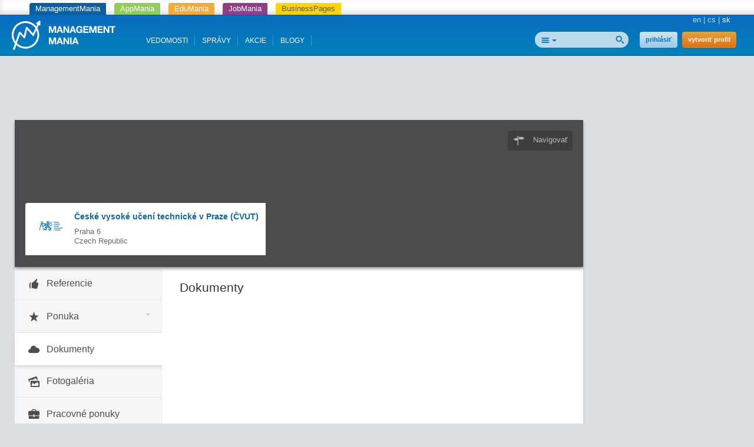

--- FILE ---
content_type: text/html; charset=utf-8
request_url: https://managementmania.com/sk/companies/cvut/documents
body_size: 5790
content:
<!DOCTYPE html>
<html lang='sk'>
<head>
<title>Nájdite si spoľahlivé firmy alebo školy - ManagementMania.com</title>


<meta content='text/html;charset=utf-8' http-equiv='Content-Type'>
<meta content='JMQa_k5g3LLx4NzesHJYzg2P4ds' name='alexaVerifyID'>
<meta content='ManagementMania' name='author'>
<link href='/sk/companies/cvut/documents' rel='canonical'>
<link href="/assets/public-f4b3aef9bc26b511037cdd7fd33b3d87.css" media="screen" rel="stylesheet" type="text/css" />
<meta name="viewport" content="width=device-width, initial-scale=1.0, user-scalable=yes, target-densitydpi=device-dpi" id="viewPort" />
<!--[if lt IE 9]>
  <script src="http://css3-mediaqueries-js.googlecode.com/svn/trunk/css3-mediaqueries.js"></script>
<![endif]-->
<script data-main='/assets/delayed/public/main-498242ba6d0f8a2ccabfdaf8a5419704.js' src='/assets/public-49db197f5a9f1db4dd0fc7f49dc11424.js' type='text/javascript'></script>
<link href="/sk/atom" rel="alternate" title="ATOM" type="application/atom+xml" />
<meta content="authenticity_token" name="csrf-param" />
<meta content="MN1bB4XnFEywbK7vDof8XDrLp99vbQK4yuUjdz6yUeg=" name="csrf-token" />
<!--[if lte IE 8]>
<link href="/assets/hacks/public-3db84a2733c7ef80bfd3ebb4cca18381.css" media="screen" rel="stylesheet" type="text/css" />
<![endif]-->

</head>
<body class=''>
<div class='app-tray fixed mmania'>
<a href="https://managementmania.com/sk" class="mmania">ManagementMania</a>
<a href="https://apps.managementmania.com/sk" class="appmania">AppMania</a>
<a href="https://edu.managementmania.com/sk" class="edumania">EduMania</a>
<a href="https://managementmania.com/sk/job-market" class="jobmania">JobMania</a>
<a href="https://managementmania.com/sk/business-pages" class="bpages">BusinessPages</a>
</div>

<div class='header'>
<div class='page'>
<div class='left-header'>
<a href="/sk"><img alt="Mm_logo" class="logo hidden-mobile" src="/assets/shared/mm_logo-dd572fe15774704827b4a1e13510366a.svg" />
<img alt="Mm_logo_symbol" class="logo hidden-desktop" src="/assets/shared/mm_logo_symbol-10cf5db57c235a91c3aea39875179e39.svg" />
</a></div>
<div class='right'>
<div class='main-language-selector'>
<a href="/en/companies/cvut/documents">en</a>
<span class='delimiter'>|</span>
<a href="/cs/companies/cvut/documents">cs</a>
<span class='delimiter'>|</span>
<span>sk</span>
</div>

</div>
<div class='right-header'>
<div>
<div class='auth-panel'>

<a href="/sk/public/login" class="login-link">prihlásiť</a>
<a href="/sk/public/login/signup" class="register-link">vytvoriť profil</a>
</div>
</div>
<div class='search-panel'>
<form accept-charset="UTF-8" action="/sk/search" method="post"><div style="margin:0;padding:0;display:inline"><input name="utf8" type="hidden" value="&#x2713;" /><input name="authenticity_token" type="hidden" value="MN1bB4XnFEywbK7vDof8XDrLp99vbQK4yuUjdz6yUeg=" /></div>
<input alt="Nájsť" src="/assets/public/header/btn_search-250b59a50205c548dfbdb0a4a84bd6be.png" type="image" />
<div class='search-selector'>
<div class='search-all' id='selected-search-type'></div>
<span class='popup-arrow'></span>
</div>
<ul id='search-choices-list'>
<li class='search-all' data-type='all'>Všetko</li>
<li class='search-knowledges' data-class_suffix='knowledges' data-type='knowledges'>Vedomosti</li>
<li class='search-events' data-class_suffix='events' data-type='events'>Akcie</li>
<li class='search-people' data-class_suffix='people' data-type='people'>Ľudia</li>
<li class='search-jobs' data-class_suffix='jobs' data-type='jobs'>Zamestnanie</li>
<li class='search-companies' data-class_suffix='companies' data-type='companies'>Spoločnosti</li>
<li class='search-subscription-items' data-class_suffix='subscription-items' data-type='subscription_items'>Produkty a služby</li>
<li class='search-social-groups' data-class_suffix='social-groups' data-type='social_groups'>Skupiny</li>
<li class='search-books' data-class_suffix='books' data-type='books'>Knihy</li>
</ul>
<input id="search_text" name="search_text" type="text" value="" />
<input class="search-type-input" id="search_type" name="search_type" type="hidden" value="all" />
</form>

<div class='clear'></div>
</div>
</div>
<div id='mobile-menu-toggler'>
<div class='bubble hidden' data-bubble='all' data-max='99'></div>
</div>
<div class='left-header menu'>
<div class='item'>
<a href="/sk/knowledge">VEDOMOSTI</a>
<div class='bubble hidden' data-bubble='knowledge' data-max='99'></div>
</div>
<div class='item'>
<a href="/sk/news">SPRÁVY</a>
<div class='bubble hidden' data-bubble='news' data-max='99'></div>
</div>
<div class='item'>
<a href="/sk/events">AKCIE</a>
<div class='bubble hidden' data-bubble='events' data-max='12'></div>
</div>
<div class='item'>
<a href="/sk/blog">BLOGY</a>
<div class='bubble hidden' data-bubble='' data-max='12'></div>
</div>
<div class='clear'></div>
</div>
<div class='clear'></div>


</div>
</div>
<div class='middle-main-area'>
<div class='container text-center'>
<div id='hot-news' style='margin-top: 5px'>
    <script async src="https://pagead2.googlesyndication.com/pagead/js/adsbygoogle.js"></script>
    <!-- mm_leaderboard -->
    <ins class="adsbygoogle"
         style="display:inline-block;width:728px;height:90px"
         data-ad-client="ca-pub-0457869049013610"
         data-ad-slot="3895989630"></ins>
    <script>
    (adsbygoogle = window.adsbygoogle || []).push({});
    </script>

</div>
</div>

<div id='left-col-toggler'></div>
<div id='right-col-toggler'></div>
<div class='page'>
<table cellpadding='0' cellspacing='0' class='the-layout'>
<tr>
<td class='colleft-mid'></td>
<td class='colmid-mid'></td>
<td class='colright-mid'></td>
</tr>
<tr>
<td class='coverphoto' colspan='2'>
<div class='coverphoto-inner' style='background-image: url(https://maps.googleapis.com/maps/api/staticmap?size=640x168&amp;center=Zikova%201903%2F4%2C%20166%2036%20%20Praha%206%2CCZ&amp;zoom=13)'>
<div class='cover-photo-links'>
<a href="https://www.google.com/maps/dir/Current+Location/Zikova%201903/4,%20166%2036%20%20Praha%206,CZ" class="icon-address over-photo-button over-directions-button" target="_blank">Navigovať</a>


</div>
<div class='dark coverphoto-mask '></div>
<div class='company-profile toggle-active'>
<div class='avatar'>
<a href="/sk/companies/cvut" title="České vysoké učení technické v Praze (ČVUT) "><img alt="Thumb__vut-logo" src="/uploads/company/logo/159/thumb__VUT-logo.jpg" /></a>
</div>
<div class='basic-info'>
<div class='name'><a href="/sk/companies/cvut">České vysoké učení technické v Praze (ČVUT) </a></div>
<div class='region'>
Praha 6
<br>
Czech Republic
</div>
</div>
<div class='clear'></div>
</div>
</div>

</td>
<td class='colright-mid' rowspan='2'>
<aside>

<div class='banners'>
<div class='panel panel-default'>
<div class='panel-heading title'>REKLAMA</div>
<div class='panel-body'>
<div class='link'>
<a  class="modal-opener-link " href="/sk/public/login_plain_xhr?return_to_url=%2Fsk%2Fcompanies%2Fcvut%2Fdocuments&amp;signup=signup">Vytvoriť reklamu</a>
</div>
<div class='clear'></div>
<div class='deferred'></div>
</div>
</div>
</div>

</aside>
</td>
</tr>
<tr>
<td class='colleft-mid'>
<div class='company-profile-navigation'>
<a href="/sk/companies/subscription_items_list/cvut/references" class="company-profile-navigation-button toggle-active "><div class='icon-area icon-thumbs-up'></div>
<div class='title-area'>Referencie</div>
<div class='badge-area'></div>
</a><a href="#" class="company-profile-navigation-button toggle-submenu" data-target=".portfolio-submenu"><div class='icon-area icon-star'></div>
<div class='title-area'>Ponuka</div>
<div class='badge-area'></div>
<div class='carrot-area'>
<span class='popup-arrow'></span>
</div>
</a><div class='portfolio-submenu hidden'>
</div>
<div class='link-border'></div>
<a href="/sk/companies/cvut/documents" class="company-profile-navigation-button toggle-active active"><div class='icon-area icon-cloud'></div>
<div class='title-area'>Dokumenty</div>
<div class='badge-area'></div>
</a><a href="/sk/companies/cvut/photos" class="company-profile-navigation-button toggle-active "><div class='icon-area icon-images'></div>
<div class='title-area'>Fotogaléria</div>
<div class='badge-area'></div>
</a><a href="/sk/companies/subscription_items_list/cvut/jobs" class="company-profile-navigation-button toggle-active "><div class='icon-area icon-briefcase'></div>
<div class='title-area'>Pracovné ponuky</div>
<div class='badge-area'></div>
</a>
</div>

</td>
<td class='colmid-mid'>
<div class='the-content'>
<div class='page-content profilation-page'>
<h1>Dokumenty</h1>
<div class='documents' id='documents-content'>
<!-- %h3 -->
<!-- ="#{t('shared.document_content.title')} #{@company.name}" -->
<ul id='ul_documents'>
</ul>
</div>


</div>

</div>
</td>
</tr>
<tr>
<td class='colleft-bottom'></td>
<td class='colmid-bottom'></td>
<td class='colright-bottom'></td>
</tr>
</table>
</div>
</div>
<script>
  //<![CDATA[
    styleUI();
  //]]>
</script>
<div class='footer-delimiter'>
<div class='page'>
<div class='three-footer'>
<div class='three-footer-left'></div>
<div class='three-footer-mid'></div>
</div>
</div>
</div>
<div class='footer'>
<div class='page'>
<div class='languages mobile-hidden'>
<div class='world'></div>
<div class='wrapper'>
<div class='title'>Preložiť Googlom</div>
<div id="google_translate_element">
</div>

<script>
function googleTranslateElementInit() {
  new google.translate.TranslateElement({
    pageLanguage: "sk",
    includedLanguages: 'en,bg,cs,fi,fr,nl,it,hu,de,no,pl,ro,ru,sk,sl,sr,es,sv,uk',
    layout: google.translate.TranslateElement.InlineLayout.SIMPLE
  }, 'google_translate_element');
}
</script>
  <script type="text/javascript">
    window.delayed_requires.push("//translate.google.com/translate_a/element.js?cb=googleTranslateElementInit")
  </script>

<div class="flags">
  <a href="#googtrans(sk|bg)" class="reload_page bg" title="Bulgaria"></a>
  <a href="#googtrans(sk|hr)" class="reload_page hr" title="Croatia"></a>
  <a href="#googtrans(sk|cs)" class="reload_page cs" title="Czech republic"></a>
  <a href="#googtrans(sk|fi)" class="reload_page fi" title="Finland"></a>
  <a href="#googtrans(sk|fr)" class="reload_page fr" title="France"></a>
  <a href="#googtrans(sk|de)" class="reload_page de" title="Germany"></a>
  <a href="#googtrans(sk|hu)" class="reload_page hu" title="Hungary"></a>
  <a href="#googtrans(sk|it)" class="reload_page it" title="Italy"></a>
  <a href="#googtrans(sk|nl)" class="reload_page nl" title="Netherlands"></a>
  <a href="#googtrans(sk|no)" class="reload_page no" title="Norway"></a>
  <a href="#googtrans(sk|pl)" class="reload_page pl" title="Poland"></a>
  <a href="#googtrans(sk|ro)" class="reload_page ro" title="Romania"></a>
  <a href="#googtrans(sk|ru)" class="reload_page ru" title="Russian Federation"></a>
  <a href="#googtrans(sk|sr)" class="reload_page sr" title="Serbia"></a>
  <a href="#googtrans(sk|sk)" class="reload_page sk" title="Slovakia"></a>
  <a href="#googtrans(sk|sl)" class="reload_page sl" title="Slovenia"></a>
  <a href="#googtrans(sk|es)" class="reload_page es" title="Spain"></a>
  <a href="#googtrans(sk|sv)" class="reload_page sv" title="Sweden"></a>
  <a href="#googtrans(sk|uk)" class="reload_page uk" title="Ukraine"></a>
  <div class="clear"></div>
</div>

</div>
</div>
<div class='footer-navigation'>
<div class='section'>
<div class='title'>Pre ľudí</div>
<ul>
<li>
<a href="/sk/osobny-profesijny-profil">Osobný profesný profiľ</a>
</li>
</ul>
</div>
<div class='section'>
<div class='title'>Pre firmy</div>
<ul>
<li>
<a href="/sk/company-profile">Company Profile</a>
</li>
<li>
<a href="/sk/business-tools">Business nástroje</a>
</li>
<li>
<a href="/sk/marketing-tools">Digitálné marketingové nástroje</a>
</li>
<li>
<a href="/sk/e-learning-tools">E-learning Tools</a>
</li>
<li>
<a href="/sk/survey-tools-surveym">Survey Tools</a>
</li>
<li>
<a href="/sk/event-m">Organizovanie registrácií na akcie</a>
</li>
<li>
<a href="/sk/ad-tools">On-line inzercia a rekľama</a>
</li>
</ul>
</div>
<div class='section'>
<div class='title'>Médiá</div>
<ul>
<li>
<a href="/sk/o-portali-managementmania">O portáli</a>
</li>
<li>
<a href="/sk/ad-tools">On-line inzercia</a>
</li>
</ul>
</div>
<div class='section'>
<div class='title'>Kontakty</div>
<ul>
<li>
<a href="/sk/redakcia">Redakcia</a>
</li>
<li>
<a href="/sk/kontakt-pre-otazky-k-obchodu">Obchod</a>
</li>
<li>
<a href="/sk/technicke-zazemie">Technické zázemie</a>
</li>
<li>
<a href="/sk/ako-sa-stat-odbornym-partnerom">Ako sa stať partnerom</a>
</li>
<li>
<a href="/sk/partneri">Partneri</a>
</li>
</ul>
</div>
<div class='section'>
<div class='title'>Podmienky použitia</div>
<ul>
<li>
<a href="/sk/vseobecne-podmienky">Všeobecné podmienky</a>
</li>
<li>
<a href="/sk/obmedzenie-zodpovednosti">Obmedzenie zodpovednosti</a>
</li>
<li>
<a href="/sk/obchodne-podmienky">Obchodné podmienky</a>
</li>
<li>
<a href="/sk/reklamacny-poriadok">Reklamačný poriadok</a>
</li>
<li>
<a href="/sk/mm-politika-ochrany-sukromia">Politika ochrany súkromia</a>
</li>
<li>
<a href="/sk/politika-bezpecnosti">Politika bezpečnosti</a>
</li>
</ul>
</div>
<div class='clear'></div>
</div>
<div class='hr mobile-hidden'></div>
<div class='footer-partners mobile-hidden'>
<a href='https://aptien.com' target='_blank'>
<img alt='Aptien' src='/uploads/footer_logo/image/22/logo_aptien_logo_white_transp_horizontal.png' style='' title='Aptien'>
</a>
<a href='http://www.cictr.com' target='_blank'>
<img alt='Cambridge Innovation Center' src='/uploads/footer_logo/image/14/logo_logo-cambridge-innovation-center.png' style='' title='Cambridge Innovation Center'>
</a>
<a href='http://www.oracle.com' target='_blank'>
<img alt='ORACLE' src='/uploads/footer_logo/image/16/logo_logo-oracle.png' style='' title='ORACLE'>
</a>
<a href='http://www.ets.org/' target='_blank'>
<img alt='ETS' src='/uploads/footer_logo/image/17/logo_logo-ets.png' style='' title='ETS'>
</a>
</div>
<div class='hr'></div>
<div class='footer-lowest'>
<div class='social'>
<a class='linkedin' href='http://www.linkedin.com/groupRegistration?gid=3711548' target='_blank'></a>
<a class='twitter' href='http://twitter.com/ManagementMania' target='_blank'></a>
<a class='facebook' href='http://www.facebook.com/ManagementMania' target='_blank'></a>
<a class='rss' href='/sk/atom/'></a>
<div class='clear'></div>
</div>
<div class='copyright'>
<div class='info'>
Copyright © 2011-2016 | <a href='/'> ManagementMania.com </ a>. Všetky práva vyhradené.
<br>
ManagementMania's Series of Management ISSN 2327-3658
<a href="https://plus.google.com/108142160331462768135" rel="publisher">Google+</a>
</div>
<div class='warning'>
Pokiaľ nie je uvedené inak, podlieha text na týchto stránkach licenciu <a href='http://creativecommons.org/licenses/by-nc/2.0/' target='_blank'> Creative Commons BY-NC.</a> 
<br>
<a href="http://creativecommons.org/licenses/by-nc/2.0/" target="_blank" title="Creative Commons BY-NC"><img alt="cc-by-nc" height="19" src="/assets/shared/licence-cc-by-nc-44375e5111d383b9d52af3abf60513f4.png" title="Creative Commons BY-NC" width="53" />
</a></div>
</div>
<div class='payments'></div>
<div class='clear'></div>
</div>
</div>

  <a href="https://ssl.www.toplist.cz/" target="_top"><img src="https://ssl.toplist.cz/dot.asp?id=1144967" style="border: 0px" alt="TOPlist" width="1" height="1"/></a>

<script type="text/javascript">
    var _gaq = _gaq || [];
    _gaq.push(['_setAccount', 'UA-7715857-4']);
    _gaq.push(['_trackPageview']);

    (function() {
          var ga = document.createElement('script'); ga.type = 'text/javascript'; ga.async = true;
          ga.src = ('https:' == document.location.protocol ? 'https://ssl' : 'http://www') + '.google-analytics.com/ga.js';
          var s = document.getElementsByTagName('script')[0];
      s.parentNode.insertBefore(ga, s);
        })();
</script>

  

</div>
<script type="text/javascript" src="//s7.addthis.com/js/300/addthis_widget.js#pubid=ra-51ed3aef5d12ea2d"></script>
</body>
</html>


--- FILE ---
content_type: text/html; charset=utf-8
request_url: https://www.google.com/recaptcha/api2/aframe
body_size: 266
content:
<!DOCTYPE HTML><html><head><meta http-equiv="content-type" content="text/html; charset=UTF-8"></head><body><script nonce="zF1BUHw6lAe1FL4cApdGaA">/** Anti-fraud and anti-abuse applications only. See google.com/recaptcha */ try{var clients={'sodar':'https://pagead2.googlesyndication.com/pagead/sodar?'};window.addEventListener("message",function(a){try{if(a.source===window.parent){var b=JSON.parse(a.data);var c=clients[b['id']];if(c){var d=document.createElement('img');d.src=c+b['params']+'&rc='+(localStorage.getItem("rc::a")?sessionStorage.getItem("rc::b"):"");window.document.body.appendChild(d);sessionStorage.setItem("rc::e",parseInt(sessionStorage.getItem("rc::e")||0)+1);localStorage.setItem("rc::h",'1768661942276');}}}catch(b){}});window.parent.postMessage("_grecaptcha_ready", "*");}catch(b){}</script></body></html>